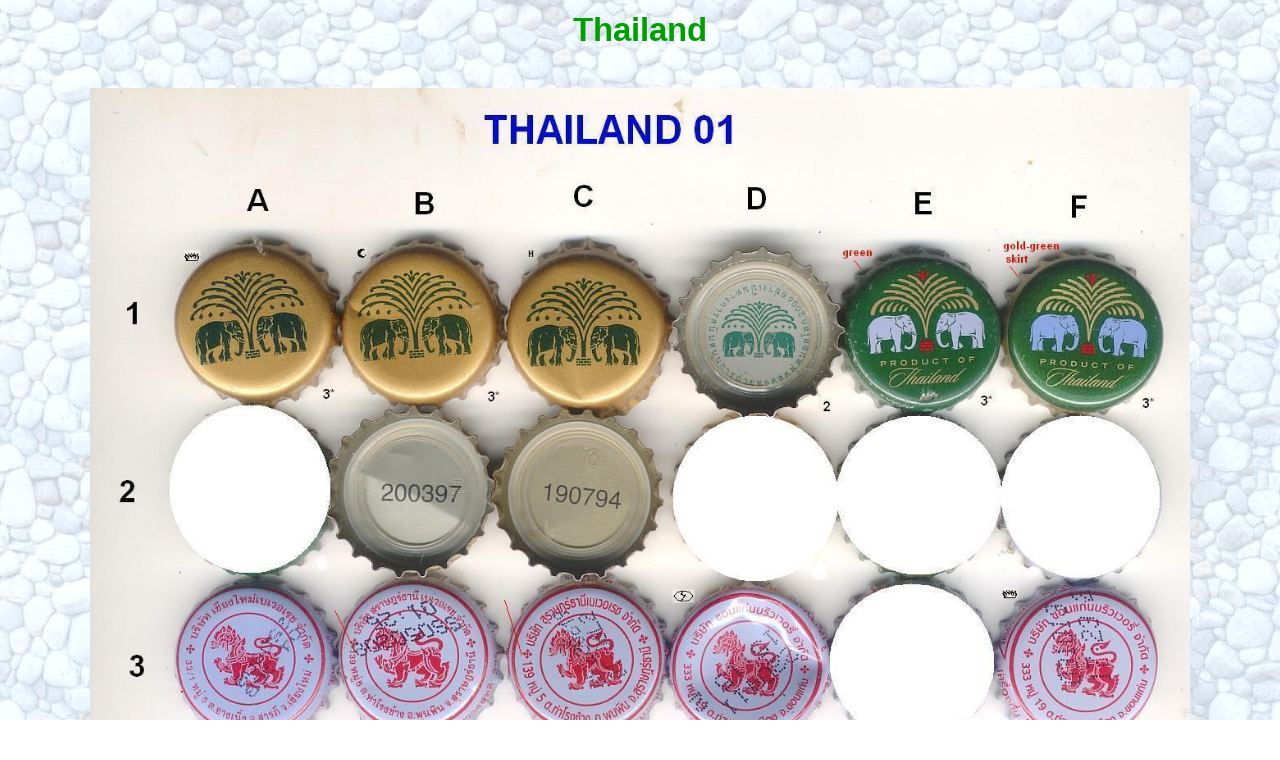

--- FILE ---
content_type: text/html
request_url: http://kronkorken4u.de/Laender/Tausch/Exotics/Trade%20Exotics%20-%20Thailand.htm
body_size: 2516
content:
<html>
<head>
<title>Trade Exotics-Thailand</title>
<meta http-equiv="Content-Type" content="text/html; charset=iso-8859-1">
<link rel="stylesheet" href="../../laender.css" type="text/css">
<script language="JavaScript">
<!--
function MM_swapImgRestore() { //v3.0
  var i,x,a=document.MM_sr; for(i=0;a&&i<a.length&&(x=a[i])&&x.oSrc;i++) x.src=x.oSrc;
}

function MM_preloadImages() { //v3.0
  var d=document; if(d.images){ if(!d.MM_p) d.MM_p=new Array();
    var i,j=d.MM_p.length,a=MM_preloadImages.arguments; for(i=0; i<a.length; i++)
    if (a[i].indexOf("#")!=0){ d.MM_p[j]=new Image; d.MM_p[j++].src=a[i];}}
}

function MM_swapImage() { //v3.0
  var i,j=0,x,a=MM_swapImage.arguments; document.MM_sr=new Array; for(i=0;i<(a.length-2);i+=3)
   if ((x=MM_findObj(a[i]))!=null){document.MM_sr[j++]=x; if(!x.oSrc) x.oSrc=x.src; x.src=a[i+2];}
}
function MM_findObj(n, d) { //v4.01
  var p,i,x;  if(!d) d=document; if((p=n.indexOf("?"))>0&&parent.frames.length) {
    d=parent.frames[n.substring(p+1)].document; n=n.substring(0,p);}
  if(!(x=d[n])&&d.all) x=d.all[n]; for (i=0;!x&&i<d.forms.length;i++) x=d.forms[i][n];
  for(i=0;!x&&d.layers&&i<d.layers.length;i++) x=MM_findObj(n,d.layers[i].document);
  if(!x && d.getElementById) x=d.getElementById(n); return x;
}
//-->
</script>
</head>

<body onLoad="MM_preloadImages('../../../Pix/Tools/Buttons/Back-to-home02.gif')">
<table width="155" border="0" align="center">
  <tr>
    <td width="149" align="center">Thailand</td>
  </tr>
</table>
<br>
<br>
<div align="center"><img src="../../../Pix/Tausch/Exotics/Thailand01.jpg" width="1100" height="1537" alt=""/><br>
  <hr>
<br>
<img src="../../../Pix/Tausch/Exotics/Thailand02.jpg" width="1100" height="1522" alt=""/><br>
  <hr>
  <br>
  <img src="../../../Pix/Tausch/Exotics/Thailand03.jpg" width="1100" height="1481" alt=""/><br>
  <hr>
<br>
<img src="../../../Pix/Tausch/Exotics/Thailand04.jpg" width="1100" height="1515" alt=""/><br>
<br>
<hr>
<img src="../../../Pix/Tausch/Exotics/Thailand05.jpg" width="1100" height="1342" alt=""/><br>
<br>
</div>
<table width="152" border="0" align="center">
  <tr>
    <td width="137"><div align="center"><a href="../Tausch-trade.htm"onMouseOut="MM_swapImgRestore()" onMouseOver="MM_swapImage('Image86','','../../../Pix/Tools/Buttons/Back-to-home02.gif',1)"><img name="Image86" border="0" src="../../../Pix/Tools/Buttons/Back-to-home.gif" width="140" height="45"></a></div></td>
  </tr>
</table>
</body>
</html>

--- FILE ---
content_type: text/css
request_url: http://kronkorken4u.de/Laender/laender.css
body_size: 592
content:
body {background-image:url(../Pix/Tools/Background-caps.jpg);}

td {font-family:Verdana, Arial;
    font-size:25pt;
    font-style:normal;
    font-weight:bold;
    color:#009F00;
    }
h4 {font-family: Verdana, Arial;
    font-size: 14pt;
    font-style: normal;
    font-weight: bold;
    color: #009F00;
    text-align:center;
a:link    {text-decoration:none;color:#009F00;}
a:visited {text-decoration:none;color:#00BF00;}
a:active  {text-decoration:none;color:#00BF00;}
a:hover   {text-decoration:none;color:#00BF00;
           border: 1px: solid:##00DF00;
           }